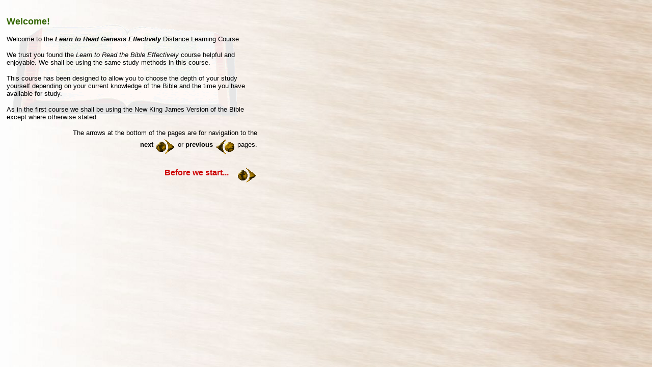

--- FILE ---
content_type: text/html
request_url: http://www.biblecourses.co.uk/genesis/welcome.htm
body_size: 918
content:
<html>
<head>
<title>Untitled Document</title>
<meta http-equiv="Content-Type" content="text/html; charset=iso-8859-1">
</head>
<body bgcolor="#FFFFFF" onLoad="" background="graphics/parchmentfade.jpg">
<div id="Biblelayer" style="position:absolute; left:18px; top:31px; width:473px; height:319px; z-index:1; visibility: visible"><img src="graphics/largebible-pale-sized.gif" width="470" height="219"></div>
<div id="textlayer" style="position: absolute; left: 13px; top: 16px; width: 492px; height: 360px; z-index: 2; visibility: visible"> 
  <p align="left"><b><font face="Arial, Helvetica, sans-serif" size="+1" color="#336600">Welcome!</font></b></p>
      
  <p><font face="Arial, Helvetica, sans-serif" size="-1">Welcome to the <i><b>Learn 
    to Read Genesis Effectively</b></i> Distance Learning Course.</font></p>
      <p><font face="Arial, Helvetica, sans-serif" size="-1">We trust you found 
        the <i>Learn to Read the Bible Effectively</i> course helpful and enjoyable. 
        We shall be using the same study methods in this course.</font></p>
      <p><font face="Arial, Helvetica, sans-serif" size="-1">This course has been 
        designed to allow you to choose the depth of your study yourself depending 
        on your current knowledge of the Bible and the time you have available 
        for study.</font></p>
      <p><font face="Arial, Helvetica, sans-serif" size="-1">As in the first course 
        we shall be using the New King James Version of the Bible except where 
        otherwise stated. </font></p>
      
  <p align="right"><font face="Arial, Helvetica, sans-serif" size="-1">The arrows 
    at the bottom of the pages are for navigation to the <br>
    <b>next</b> <img src="graphics/rightarrow2.gif" width="40" height="40" align="middle">&nbsp;or 
    <b>previous</b> <img src="graphics/leftarrow2.gif" width="40" height="40" align="middle">&nbsp;pages.</font></p>
      <p align="right"><font face="Arial, Helvetica, sans-serif" color="#CC0000"><b>Before 
        we start...&nbsp;&nbsp;&nbsp; <a href="intro1.htm" target="_self"><img src="graphics/rightarrow2.gif" width="40" height="40" align="middle" border="0" alt="Next page"></a></b></font></p></div>
</body>
</html>
